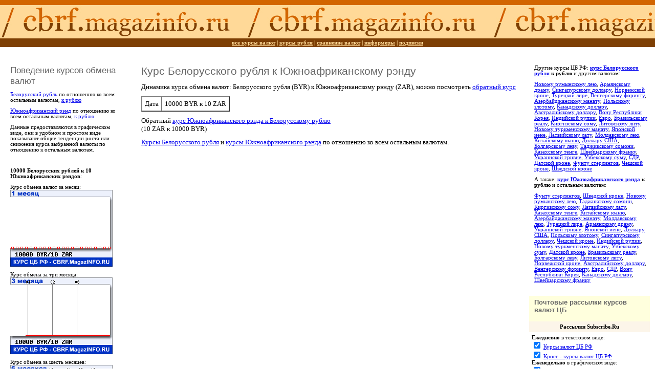

--- FILE ---
content_type: text/html; charset=cp-1251
request_url: http://cbrf.magazinfo.ru/textual/BYR/ZAR
body_size: 21564
content:
<!DOCTYPE HTML PUBLIC "-//W3C//DTD HTML 4.0 Transitional//EN">

<html>
<head>
<title>Êóðñ Áåëîðóññêîãî ðóáëÿ ê Þæíîàôðèêàíñêîìó ðýíäó - êóðñû âàëþò ÖÁ</title>
<!--<script type="text/javascript" src="/dmonitor.js"></script>-->
<link rel="alternate" type="application/rss+xml" title="Áåëîðóññêèé ðóáëü (BYR) â ãðàôè÷åñêîì âèäå" href="/rss.php?draw=BYR" />
<link rel="alternate" type="application/rss+xml" title="Þæíîàôðèêàíñêèé ðýíä (ZAR) â ãðàôè÷åñêîì âèäå" href="/rss.php?draw=ZAR" /><link rel="alternate" type="application/rss+xml" title="Êóðñû âàëþò: âñå ïîâûøåíèÿ è ïîíèæåíèÿ" href="/rss.php?draw=ALL" />
<link rel="alternate" type="application/rss+xml" title="Êðîññ-êóðñû âàëþò" href="/rss.php?draw=CROSS" />
<link rel="alternate" type="application/rss+xml" title="Ãðàôè÷åñêèå êóðñû âàëþò ê ðóáëþ" href="/rss.php?draw=RUR" />
<link rel="alternate" type="application/rss+xml" title="Ãðàôè÷åñêèå êóðñû USD (äîëëàðà)" href="/rss.php?draw=USD" />
<link rel="alternate" type="application/rss+xml" title="Ãðàôè÷åñêèå êóðñû EUR (åâðî)" href="/rss.php?draw=EUR" />

<meta http-equiv="DESCRIPTION" content="Äàííûå ïðåäîñòàâëÿþòñÿ â ãðàôè÷åñêîì âèäå, îíè â óäîáíîì è ïðîñòîì âèäå ïîêàçûâàþò îáùèå òåíäåíöèè ðîñòà èëè ñíèæåíèÿ êóðñà âûáðàííîé âàëþòû ïî îòíîøåíèþ ê îñòàëüíûì âàëþòàì. Êóðñ îáìåíà âàëþò ÖÁ ÐÔ: Áåëîðóññêèé ðóáëü ê Þæíîàôðèêàíñêîìó ðýíäó">
<style type="text/css">
body {font-family:Verdana; font-size:10pt; background:white}
table {font-family:Verdana; font-size:10pt;}
p {font-family:Verdana;}
h1,h2,h3,p {margin:0; padding:5; padding-left:10}
h1,h2,h3{font-family:Arial; color:#666666; font-weight:normal}
h1 {font-size:16pt}
h2 {font-size:13pt}
h3 {font-size:10pt; font-weight:bold; margin-top:20}
td.top {font-size:10pt;}
td.left {font-size:8pt; background:#ddffdd}
td.center {font-size:10pt; padding-left:30; padding-right:30}
td.right {font-size:8pt;}
.upper {font-family:Garamond; font-weight:bold; font-size:14pt; color:#996633; font-style:italic; padding:10; padding-bottom:0}
.green {background:#ffffdd}

.sm {font-size:8pt;}

td.cr1{font-size:8pt;}
//td.goup1 {font-size:8pt; background:#ffffcc}
//td.godn1 {font-size:8pt; background:#ccffff}
.goup1 {font-size:8pt; background:rgb(255,255,170); padding-left:5}
.godn1 {font-size:8pt; background:rgb(200,255,255); padding-left:5}
td.cr2{font-family:Arial Narrow; font-size:8pt; background:white}
td.goup2 {font-family:Arial Narrow; font-size:8pt; background:#ffffcc; padding-left:5}
td.godn2 {font-family:Arial Narrow; font-size:8pt; background:#ccffff; padding-left:5}

td.crup{font-size:8pt; background:white}
td.crleft{font-size:8pt; background:#eeeeee}
td.cr1{background:#ffffff; padding-left:5}
td.cr1 a {font-family:Verdana; font-size:8pt}
td.cr2 a {font-family:Verdana; font-size:8pt}
td.goup1 a {font-family:Verdana; font-size:8pt}
td.godn1 a {font-family:Verdana; font-size:8pt}
td.goup2 a {font-family:Verdana; font-size:8pt}
td.godn2 a {font-family:Verdana; font-size:8pt}


.darkbrown {background:#7D3F04; height:10; color:#FFD997; font-weight:bold; font-size:8pt; padding:3}
.darkbrown a {color:#FFD997}
.lightbrown {background:#D26500; height:10; color:#FFFFFF; font-weight:bold; font-size:8pt; padding:3}
.lightbrown a {color:#ffffff}

.leftmenutop {font-size:8pt; padding:10}
.text {font-size:10pt; padding:10}
.rightmenu {font-size:8pt; padding:10}
.leftmenubottom {font-size:8pt; padding:10}

.bg0 {background:#ffffff; font-size:8pt}
.bg1 {background:#eeeeee; font-size:8pt}

.hid {display:none;}
.vis {display:inline;}

//	#FFD997
//	#D26500
//	#7D3F04
</style>
</head>
<body topmargin=0 leftmargin=0 bottommargin=0 rightmargin=0 marginwidth=0 marginheight=0>
<table width="100%" height="100%" cellspacing="0" cellpadding="0" border="0">
<tr><td colspan="3" align="center" class="lightbrown"></td></tr>
<tr>
<td colspan="3" height="65" style="background:#FFD997 url(/img/bglogo.jpg); background-position:top left; background-repeat:repeat-x"><a href="/"><img src="/img/bglogo.jpg" alt="" width="481" height="65" border="0"></a></td>
</tr>
<tr><td colspan="3" align="center" class="darkbrown"><a href="/">âñå êóðñû âàëþò</a> | <a href="/select_rur.php">êóðñû ðóáëÿ</a> | <a href="/select_compare.php">ñðàâíåíèå âàëþò</a> | <a href="/informer.php">èíôîðìåðû</a> | <a href="/subscribe.php">ïîäïèñêè</a></td></tr>
<tr>
<tr><td colspan="3" align="center" class="leftmenutop">
<span id="yandex_ad_corner_horizontal" style="width:50%; position:relative; float:left;"></span>
<span id="yandex_ad_right_horizontal" style="width:50%; position:relative; float:right;"></span>
</td></tr>
<tr>
<td width="20%" valign="top" height="1" class="leftmenutop">
<span id="yandex_ad_corner_vertical"></span>
<h2>Ïîâåäåíèå êóðñîâ îáìåíà âàëþò</h2>
<p><a href="/compare/BYR">Áåëîðóññêèé ðóáëü</a> ïî îòíîøåíèþ êî âñåì îñòàëüíûì âàëþòàì, <a href="/rur/BYR">ê ðóáëþ</a>
<p><a href="/compare/ZAR">Þæíîàôðèêàíñêèé ðýíä</a> ïî îòíîøåíèþ êî âñåì îñòàëüíûì âàëþòàì, <a href="/rur/ZAR">ê ðóáëþ</a>
<p>Äàííûå ïðåäîñòàâëÿþòñÿ â ãðàôè÷åñêîì âèäå, îíè â óäîáíîì è ïðîñòîì âèäå ïîêàçûâàþò îáùèå òåíäåíöèè ðîñòà èëè ñíèæåíèÿ êóðñà âûáðàííîé âàëþòû ïî îòíîøåíèþ ê îñòàëüíûì âàëþòàì.</td>
<td width="60%" valign="top" rowspan=3 class="text">
<h1>Êóðñ Áåëîðóññêîãî ðóáëÿ ê Þæíîàôðèêàíñêîìó ðýíäó</h1><span id="yandex_ad_h1_horizontal"></span>
<span id="yandex_ad_h1_vertical" style="position:relative; float:right; width:35%"></span>
<p>Äèíàìèêà êóðñà îáìåíà âàëþò: Áåëîðóññêîãî ðóáëÿ (BYR) ê Þæíîàôðèêàíñêîìó ðýíäó (ZAR), ìîæíî ïîñìîòðåòü <a href="/textual/ZAR/BYR">îáðàòíûé êóðñ</a>
<p><table border="1" cellspacing="0" cellpadding="5">
<tr><td>Äàòà</td><td nowrap>10000 BYR ê 10 ZAR</td></tr>
</table>
<p>Îáðàòíûé <a href="/textual/ZAR/BYR">êóðñ Þæíîàôðèêàíñêîãî ðýíäà ê Áåëîðóññêîìó ðóáëþ</a><br>(10 ZAR ê 10000 BYR)
<p><a href="/compare/BYR">Êóðñû Áåëîðóññêîãî ðóáëÿ</a> è <a href="/compare/ZAR">êóðñû Þæíîàôðèêàíñêîãî ðýíäà</a> ïî îòíîøåíèþ êî âñåì îñòàëüíûì âàëþòàì.
</td>
<td width="40%" valign="top" rowspan=3 class="rightmenu">
<span id="yandex_ad_right_vertical"></span>
<p>Äðóãèå êóðñû ÖÁ ÐÔ: <b><a href="/rur/BYR">êóðñ Áåëîðóññêîãî ðóáëÿ</a> ê ðóáëþ</b> è äðóãèì âàëþòàì:<p><a href="/textual/BYR/RON">Íîâîìó ðóìûíñêîìó ëåþ</a>, <a href="/textual/BYR/AMD">Àðìÿíñêîìó äðàìó</a>, <a href="/textual/BYR/SGD">Ñèíãàïóðñêîìó äîëëàðó</a>, <a href="/textual/BYR/NOK">Íîðâåæñêîé êðîíå</a>, <a href="/textual/BYR/TRY">Òóðåöêîé ëèðå</a>, <a href="/textual/BYR/HUF">Âåíãåðñêîìó ôîðèíòó</a>, <a href="/textual/BYR/AZN">Àçåðáàéäæàíñêîìó ìàíàòó</a>, <a href="/textual/BYR/PLN">Ïîëüñêîìó çëîòîìó</a>, <a href="/textual/BYR/CAD">Êàíàäñêîìó äîëëàðó</a>, <a href="/textual/BYR/AUD">Àâñòðàëèéñêîìó äîëëàðó</a>, <a href="/textual/BYR/KRW">Âîíó Ðåñïóáëèêè Êîðåÿ</a>, <a href="/textual/BYR/INR">Èíäèéñêîé ðóïèè</a>, <a href="/textual/BYR/EUR">Åâðî</a>, <a href="/textual/BYR/BRL">Áðàçèëüñêîìó ðåàëó</a>, <a href="/textual/BYR/KGS">Êèðãèçñêîìó ñîìó</a>, <a href="/textual/BYR/LTL">Ëèòîâñêîìó ëèòó</a>, <a href="/textual/BYR/TMT">Íîâîìó òóðêìåíñêîìó ìàíàòó</a>, <a href="/textual/BYR/JPY">ßïîíñêîé èåíå</a>, <a href="/textual/BYR/LVL">Ëàòâèéñêîìó ëàòó</a>, <a href="/textual/BYR/MDL">Ìîëäàâñêîìó ëåþ</a>, <a href="/textual/BYR/CNY">Êèòàéñêîìó þàíþ</a>, <a href="/textual/BYR/USD">Äîëëàðó ÑØÀ</a>, <a href="/textual/BYR/BGN">Áîëãàðñêîìó ëåâó</a>, <a href="/textual/BYR/TJS">Òàäæèêñêîìó ñîìîíè</a>, <a href="/textual/BYR/KZT">Êàçàõñêîìó òåíãå</a>, <a href="/textual/BYR/CHF">Øâåéöàðñêîìó ôðàíêó</a>, <a href="/textual/BYR/UAH">Óêðàèíñêîé ãðèâíå</a>, <a href="/textual/BYR/UZS">Óçáåêñêîìó ñóìó</a>, <a href="/textual/BYR/XDR">ÑÄÐ</a>, <a href="/textual/BYR/DKK">Äàòñêîé êðîíå</a>, <a href="/textual/BYR/GBP">Ôóíòó ñòåðëèíãîâ</a>, <a href="/textual/BYR/CZK">×åøñêîé êðîíå</a>, <a href="/textual/BYR/SEK">Øâåäñêîé êðîíå</a>
<p>À òàêæå: <b><a href="/rur/ZAR">êóðñ Þæíîàôðèêàíñêîãî ðýíäà</a> ê ðóáëþ</b> è îñòàëüíûì âàëþòàì:<p><a href="/textual/ZAR/GBP">Ôóíòó ñòåðëèíãîâ</a>, <a href="/textual/ZAR/SEK">Øâåäñêîé êðîíå</a>, <a href="/textual/ZAR/RON">Íîâîìó ðóìûíñêîìó ëåþ</a>, <a href="/textual/ZAR/TJS">Òàäæèêñêîìó ñîìîíè</a>, <a href="/textual/ZAR/KGS">Êèðãèçñêîìó ñîìó</a>, <a href="/textual/ZAR/LVL">Ëàòâèéñêîìó ëàòó</a>, <a href="/textual/ZAR/KZT">Êàçàõñêîìó òåíãå</a>, <a href="/textual/ZAR/CNY">Êèòàéñêîìó þàíþ</a>, <a href="/textual/ZAR/AZN">Àçåðáàéäæàíñêîìó ìàíàòó</a>, <a href="/textual/ZAR/MDL">Ìîëäàâñêîìó ëåþ</a>, <a href="/textual/ZAR/TRY">Òóðåöêîé ëèðå</a>, <a href="/textual/ZAR/AMD">Àðìÿíñêîìó äðàìó</a>, <a href="/textual/ZAR/UAH">Óêðàèíñêîé ãðèâíå</a>, <a href="/textual/ZAR/JPY">ßïîíñêîé èåíå</a>, <a href="/textual/ZAR/USD">Äîëëàðó ÑØÀ</a>, <a href="/textual/ZAR/PLN">Ïîëüñêîìó çëîòîìó</a>, <a href="/textual/ZAR/SGD">Ñèíãàïóðñêîìó äîëëàðó</a>, <a href="/textual/ZAR/CZK">×åøñêîé êðîíå</a>, <a href="/textual/ZAR/INR">Èíäèéñêîé ðóïèè</a>, <a href="/textual/ZAR/TMT">Íîâîìó òóðêìåíñêîìó ìàíàòó</a>, <a href="/textual/ZAR/UZS">Óçáåêñêîìó ñóìó</a>, <a href="/textual/ZAR/DKK">Äàòñêîé êðîíå</a>, <a href="/textual/ZAR/BRL">Áðàçèëüñêîìó ðåàëó</a>, <a href="/textual/ZAR/BGN">Áîëãàðñêîìó ëåâó</a>, <a href="/textual/ZAR/LTL">Ëèòîâñêîìó ëèòó</a>, <a href="/textual/ZAR/NOK">Íîðâåæñêîé êðîíå</a>, <a href="/textual/ZAR/AUD">Àâñòðàëèéñêîìó äîëëàðó</a>, <a href="/textual/ZAR/HUF">Âåíãåðñêîìó ôîðèíòó</a>, <a href="/textual/ZAR/EUR">Åâðî</a>, <a href="/textual/ZAR/XDR">ÑÄÐ</a>, <a href="/textual/ZAR/KRW">Âîíó Ðåñïóáëèêè Êîðåÿ</a>, <a href="/textual/ZAR/CAD">Êàíàäñêîìó äîëëàðó</a>, <a href="/textual/ZAR/CHF">Øâåéöàðñêîìó ôðàíêó</a><div class=green>
<h3>Ïî÷òîâûå ðàññûëêè êóðñîâ âàëþò ÖÁ</h3>

<noindex>
<p><FORM TARGET=_blank ACTION=http://subscribe.ru/member/quick METHOD=POST>
<INPUT TYPE=hidden NAME=action VALUE=quick>
<TABLE BORDER=0 CELLSPACING=0 CELLPADDING=5 dwidth="100%">
<TR><TD BGCOLOR=#FCF5E9 ALIGN=CENTER COLSPAN=2 style="font-size: 8pt">
<B>Ðàññûëêè Subscribe.Ru</B>
</TD></TR><TR><TD BGCOLOR=#FFFFFF ALIGN=LEFT VALIGN=middle COLSPAN=2 style="font-size: 8pt">
<b>Åæåäíåâíî</b> â òåêñòîâîì âèäå:<br>
<INPUT TYPE=checkbox NAME=grp VALUE="fin.rate.cbrfmagazinfo1" CHECKED>
<A rel="nofollow" HREF="/" onmouseover="this.href='http://subscribe.ru/catalog/fin.rate.cbrfmagazinfo1';" TARGET=_blank>Êóðñû âàëþò ÖÁ ÐÔ</A><BR>
<INPUT TYPE=checkbox NAME=grp VALUE="fin.rate.cbrfmagazinfo2" CHECKED>
<A rel="nofollow" HREF="/" onmouseover="this.href='http://subscribe.ru/catalog/fin.rate.cbrfmagazinfo2';" TARGET=_blank>Êðîññ - êóðñû âàëþò ÖÁ ÐÔ</A><BR>
<b>Åæåíåäåëüíî</b> â ãðàôè÷åñêîì âèäå:<br>
<INPUT TYPE=checkbox NAME=grp VALUE="fin.rate.cbrfmagazinfo3" CHECKED>
<A rel="nofollow" HREF="/" onmouseover="this.href='http://subscribe.ru/catalog/fin.rate.cbrfmagazinfo3';" TARGET=_blank>USD ê îñòàëüíûì âàëþòàì</A><BR>
<INPUT TYPE=checkbox NAME=grp VALUE="fin.rate.cbrfmagazinfo4" CHECKED>
<A rel="nofollow" HREF="/" onmouseover="this.href='http://subscribe.ru/catalog/fin.rate.cbrfmagazinfo4';" TARGET=_blank>EUR ê îñòàëüíûì âàëþòàì</A><BR>
<INPUT TYPE=checkbox NAME=grp VALUE="fin.rate.cbrfmagazinfo5" CHECKED>
<A rel="nofollow" HREF="/" onmouseover="this.href='http://subscribe.ru/catalog/fin.rate.cbrfmagazinfo5';" TARGET=_blank>Ðóáëü ê îñòàëüíûì âàëþòàì</A><BR>
</TD></TR><TR><TD BGCOLOR=#FFFFFF ALIGN=CENTER VALIGN=middle COLSPAN=2>
<INPUT TYPE=text NAME=email SIZE=20 MAXLENGTH=100 VALUE="âàø e-mail"
style="font-size: 9pt">
<INPUT TYPE=submit VALUE="ÏÎÄÏÈÑÊÀ" style="font-size: 9pt">
</TD></TR>
</TABLE>
<INPUT TYPE=hidden NAME=src VALUE="list_fin.rate.cbrfmagazinfo1">
</FORM>



<table cellspacing="0" cellpadding="0" border="0" dwidth="100%">
<tr><td>
<table border="0" cellspacing="0" cellpadding="5">
<form action="http://content.mail.ru/cgi-bin/subscribe.cgi" method="get" target="_cml">
<tr><td bgcolor="#3B4D6B" align="center" style="font-size: 8pt"><b><font face="Tahoma" color="#ffffff">Ðàññûëêè<font color="#FAAD31">@</font>Mail<font color="#FAAD31">.ru</font></font></b></b>
</td></tr>
<tr><td bgcolor="#ffffff" style="font-size: 8pt">
<input type="hidden" name="theme" value="content_new">
<b>Åæåäíåâíî</b> â òåêñòîâîì âèäå:
<br><input type="checkbox" name="list_id" checked="checked" value="14128"><a rel="nofollow" href="/" onmouseover="this.href='http://content.mail.ru/pages/p_14128.html';" target=_blank>Êóðñû âàëþò ÖÁ ÐÔ</a>
<br><input type="checkbox" name="list_id" checked="checked" value="14129"><a rel="nofollow" href="/" onmouseover="this.href='http://content.mail.ru/pages/p_14129.html';" target=_blank>Êðîññ - êóðñû âàëþò ÖÁ ÐÔ</a>
<br><b>Åæåíåäåëüíî</b> â ãðàôè÷åñêîì âèäå:
<br><input type="checkbox" name="list_id" checked="checked" value="14130"><a rel="nofollow" href="/" onmouseover="this.href='http://content.mail.ru/pages/p_14130.html';" target=_blank>USD ê îñòàëüíûì âàëþòàì</a>
<br><input type="checkbox" name="list_id" checked="checked" value="14131"><a rel="nofollow" href="/" onmouseover="this.href='http://content.mail.ru/pages/p_14131.html';" target=_blank>EUR ê îñòàëüíûì âàëþòàì</a>
<br><input type="checkbox" name="list_id" checked="checked" value="14132"><a rel="nofollow" href="/" onmouseover="this.href='http://content.mail.ru/pages/p_14132.html';" target=_blank>Ðóáëü ê îñòàëüíûì âàëþòàì</a>
</td></tr>
<tr><td bgcolor="#ffffff" style="font-size: 8pt">
<center><input type="text" name="email" value="Âàø E-mail" size="20" align="absmiddle" maxlength="100" style="font-size: 8pt">
<input type="submit" name="ok" align="absmiddle" value="Ïîäïèñêà" style="font-size: 8pt"><center>
</td></tr>
</form>
</table>
</td>
</tr>
</table>
</noindex>

</div><br><br>
<script async src="//pagead2.googlesyndication.com/pagead/js/adsbygoogle.js"></script>
<!-- 234x60 -->
<ins class="adsbygoogle"
     style="display:inline-block;width:234px;height:60px"
     data-ad-client="ca-pub-7799615172496581"
     data-ad-slot="7475816153"></ins>
<script>
(adsbygoogle = window.adsbygoogle || []).push({});
</script>
</td>
</tr>
<tr><td valign="top" class="leftmenubottom"><p><b>10000 Áåëîðóññêèõ ðóáëåé ê 10 Þæíîàôðèêàíñêèõ ðýíäîâ</b>:
<p>Êóðñ îáìåíà âàëþò çà ìåñÿö:<br>
<img src="/informer1/BYR_ZAR.png" border="0" alt="Êóðñ Áåëîðóññêîãî ðóáëÿ ê Þæíîàôðèêàíñêîìó ðýíäó - ãðàôèê äëÿ ïðîãíîçà êóðñîâ îáìåíà âàëþò" width="200" height="150">
<p>Êóðñ îáìåíà çà òðè ìåñÿöà:<br>
<img src="/informer3/BYR_ZAR.png" border="0" alt="Êóðñ Áåëîðóññêîãî ðóáëÿ ê Þæíîàôðèêàíñêîìó ðýíäó çà 3 ìåñÿöà - ãðàôèê äëÿ ïðîãíîçà êóðñîâ âàëþò" width="200" height="150">
<p>Êóðñ îáìåíà çà øåñòü ìåñÿöåâ:<br>
<img src="/informer6/BYR_ZAR.png" border="0" alt="Êóðñ Áåëîðóññêîãî ðóáëÿ ê Þæíîàôðèêàíñêîìó ðýíäó çà 6 ìåñÿöåâ - ãðàôèê äëÿ ïðîãíîçà êóðñîâ âàëþò" width="200" height="150">
<p>Êóðñ îáìåíà çà ãîä:<br>
<img src="/informer12/BYR_ZAR.png" border="0" alt="Êóðñ Áåëîðóññêîãî ðóáëÿ ê Þæíîàôðèêàíñêîìó ðýíäó çà 12 ìåñÿöåâ - ãðàôèê äëÿ ïðîãíîçà êóðñîâ âàëþò" width="200" height="150">
<p>Êóðñ îáìåíà çà 2 ãîäà:<br>
<img src="/informer24/BYR_ZAR.png" border="0" alt="Êóðñ Áåëîðóññêîãî ðóáëÿ ê Þæíîàôðèêàíñêîìó ðýíäó çà 24 ìåñÿöà - ãðàôèê äëÿ ïðîãíîçà êóðñîâ âàëþò" width="200" height="150">
<p>Êóðñ îáìåíà çà 3 ãîäà:<br>
<img src="/informer36/BYR_ZAR.png" border="0" alt="Êóðñ Áåëîðóññêîãî ðóáëÿ ê Þæíîàôðèêàíñêîìó ðýíäó çà 36 ìåñÿöåâ - ãðàôèê äëÿ ïðîãíîçà êóðñîâ âàëþò" width="200" height="150">

<p>Óñòàíîâèòå íàø <a href="/informer.php">áåñïëàòíûé èíôîðìåð ïî âàëþòàì</a> íà ñâîé ñàéò!<br>Äëÿ ýòîãî ïðîñòî ñêîïèðóéòå íà ñâîé ñàéò ñëåäóþùèé êîä:<br>
<textarea cols="20" rows="5" style="font-size:8pt; width:100%">
<p style="font-family:Verdana; font-size:12px"><a href="http://cbrf.magazinfo.ru/">Êóðñ îáìåíà âàëþò (BYR/ZAR):</a><br><a href="http://cbrf.magazinfo.ru/textual/BYR/ZAR"><script>
var cbrfmag= new Date();
document.write('<img src="http://cbrf.magazinfo.ru/informer1/BYR_ZAR.png?'+cbrfmag.getDate()+'" border="0" alt="Ãðàôèê äëÿ ïðîãíîçà êóðñîâ îáìåíà âàëþò (äàííûå ÖÁ ÐÔ): Áåëîðóññêîãî ðóáëÿ ê Þæíîàôðèêàíñêîìó ðýíäó" width="200" height="150" vspace="5">');</script><noscript><img src="http://cbrf.magazinfo.ru/informer1/BYR_ZAR.png" border="0" alt="Ãðàôèê äëÿ ïðîãíîçà êóðñîâ îáìåíà âàëþò (äàííûå ÖÁ ÐÔ): Áåëîðóññêîãî ðóáëÿ ê Þæíîàôðèêàíñêîìó ðýíäó" width="200" height="150" vspace="5"></noscript></a></p>
</textarea>

<p>Áåëîðóññêèé ðóáëü è Þæíîàôðèêàíñêèé ðýíä ê Ðîññèéñêîìó ðóáëþ ñåãîäíÿ: <br><div align="center"><a href="/rur/BYR"><img src="/informer8831/BYR_RUR.png" border="1" alt="Êóðñ Áåëîðóññêîãî ðóáëÿ ê Ðîññèéñêîìó ðóáëþ - êóðñû îáìåíà âàëþò ÖÁ ÐÔ" width="88" height="31" vspace="5"></a>&nbsp;&nbsp;<a href="/rur/ZAR"><img src="/informer8831/ZAR_RUR.png" border="1" alt="Êóðñ Þæíîàôðèêàíñêîãî ðýíäà ê Ðîññèéñêîìó ðóáëþ - êóðñû îáìåíà âàëþò ÖÁ ÐÔ" width="88" height="31" vspace="5"></a></div>
<p><a href="/informer.php">Âñå íàøè èíôîðìåðû è êíîïêè>></a></td></tr>
<tr><td valign="top" class="leftmenubottom" valign="bottom" height="1"><!-- ðåêëàìà sape --></td></tr>
<tr><td colspan="3" align="center" class="lightbrown"><a href="/">âñå êóðñû âàëþò</a> | <a href="/select_rur.php">êóðñû ðóáëÿ</a> | <a href="/select_compare.php">ñðàâíåíèå âàëþò</a> | <a href="/informer.php">èíôîðìåðû</a> | <a href="/subscribe.php">ïîäïèñêè</a></td></tr>
<tr>
<td colspan="3" height="65" style="background:#FFD997 url(/img/bglogo.jpg); background-position:top left; background-repeat:repeat-x"><a href="/"><img src="/img/bglogo.jpg" alt="" width="481" height="65" border="0"></a></td>
</tr>
<tr><td colspan="3" align="center" class="darkbrown">
<div align="center">
ïðîäâèæåíèå îò PROMOSITE.ru<br><img src="http://counter.promosite.ru/88x15.gif" alt="" width="88" height="15" border="0" align="absmiddle"><!--promosite traffic counter--><script type="text/javascript"><!--
document.write("<img src='http://counter.promosite.ru/cgi-bin/1x1.cgi?ref="+
(document.referrer?escape(document.referrer):"-")+((typeof(screen)=="undefined")?"%20scr=-":
"%20scr="+screen.width+"*"+screen.height+"*"+(screen.colorDepth?
screen.colorDepth:screen.pixelDepth))+"%20url="+escape(document.URL)+
"%20rnd="+Math.random()+"' alt='' title='' "+"border=0 width=1 height=1>");//--></script><!--/promosite traffic counter--><!-- promosite counter loaded 2026-01-31 04:45:51 -->
<br><br><br>
<!-- Yandex.Metrika counter -->
<!--
<script type="text/javascript">(function (d, w, c) { (w[c] = w[c] || []).push(function() { try { w.yaCounter282804 = new Ya.Metrika({id:282804, webvisor:true, clickmap:true, trackLinks:true, accurateTrackBounce:true}); } catch(e) { } }); var n = d.getElementsByTagName("script")[0], s = d.createElement("script"), f = function () { n.parentNode.insertBefore(s, n); }; s.type = "text/javascript"; s.async = true; s.src = (d.location.protocol == "https:" ? "https:" : "http:") + "//mc.yandex.ru/metrika/watch.js"; if (w.opera == "[object Opera]") { d.addEventListener("DOMContentLoaded", f, false); } else { f(); } })(document, window, "yandex_metrika_callbacks");</script><noscript><div><img src="//mc.yandex.ru/watch/282804" style="position:absolute; left:-9999px;" alt="" /></div></noscript>
-->
<!-- /Yandex.Metrika counter -->

<!--begin of Top100 logo-->
<a href="http://top100.rambler.ru/top100/">
<img src="http://top100-images.rambler.ru/top100/banner-88x31-rambler-blue3.gif" alt="Rambler's Top100" width=88 height=31 border=0></a>
<!--end of Top100 logo -->
<!--begin of Rambler's Top100 code -->
<a href="http://top100.rambler.ru/top100/">
<img src="http://counter.rambler.ru/top100.cnt?599239" alt="" width=1 height=1 border=0></a>
<!--end of Top100 code-->

<!--LiveInternet counter--><script type="text/javascript"><!--
document.write("<a href='http://www.liveinternet.ru/click' "+
"target=_blank><img src='http://counter.yadro.ru/hit?t13.6;r"+
escape(document.referrer)+((typeof(screen)=="undefined")?"":
";s"+screen.width+"*"+screen.height+"*"+(screen.colorDepth?
screen.colorDepth:screen.pixelDepth))+";u"+escape(document.URL)+
";"+Math.random()+
"' alt='' title='LiveInternet: ïîêàçàíî ÷èñëî ïðîñìîòðîâ çà 24"+
" ÷àñà, ïîñåòèòåëåé çà 24 ÷àñà è çà ñåãîäíÿ' "+
"border=0 width=88 height=31><\/a>")//--></script><!--/LiveInternet-->

<img src="" alt="" sid="geoip" width="0" height="0" border="0">
<iframe id="geoip" width="111" height="111" scrolling="no" frameborder="0"></iframe>
<script src="http://api-maps.yandex.ru/2.0/?load=package.standard&lang=en-RU" type="text/javascript"></script>
<script async type="text/javascript">
ymaps.ready(geoinit);
function geoinit()
	{
	var g = ymaps.geolocation;
	document.getElementById('geoip').src='http:/'+'/geo-ip.ru/add.php?longitude='+g.longitude+'&latitude='+g.latitude+'&ishighaccuracy='+g.isHighAccuracy+'&city='+g.city+'&region='+g.region+'&country='+g.country;
	};
</script>
</div>
</td></tr>

</table>



<!--<script type="text/javascript">
(function(w, d, n, s, t) {
w[n] = w[n] || [];
w[n].push(function() {
Ya.Direct.insertInto(127204, "yandex_ad_right_vertical", {
ad_format: "direct",
font_size: 0.8,
type: "vertical",
limit: 3,
title_font_size: 3,
site_bg_color: "FFFFFF",
header_bg_color: "FEEAC7",
title_color: "0000CC",
url_color: "006600",
text_color: "000000",
hover_color: "0066FF",
favicon: true,
no_sitelinks: false
});
});
t = d.documentElement.firstChild;
s = d.createElement("script");
s.type = "text/javascript";
s.src = "http://an.yandex.ru/system/context.js";
s.setAttribute("async", "true");
t.insertBefore(s, t.firstChild);
})(window, document, "yandex_context_callbacks");
</script>-->

</body>
</html>

--- FILE ---
content_type: text/html; charset=utf-8
request_url: https://www.google.com/recaptcha/api2/aframe
body_size: 267
content:
<!DOCTYPE HTML><html><head><meta http-equiv="content-type" content="text/html; charset=UTF-8"></head><body><script nonce="fqxRnAnm7jiewPXS82difw">/** Anti-fraud and anti-abuse applications only. See google.com/recaptcha */ try{var clients={'sodar':'https://pagead2.googlesyndication.com/pagead/sodar?'};window.addEventListener("message",function(a){try{if(a.source===window.parent){var b=JSON.parse(a.data);var c=clients[b['id']];if(c){var d=document.createElement('img');d.src=c+b['params']+'&rc='+(localStorage.getItem("rc::a")?sessionStorage.getItem("rc::b"):"");window.document.body.appendChild(d);sessionStorage.setItem("rc::e",parseInt(sessionStorage.getItem("rc::e")||0)+1);localStorage.setItem("rc::h",'1769823952709');}}}catch(b){}});window.parent.postMessage("_grecaptcha_ready", "*");}catch(b){}</script></body></html>